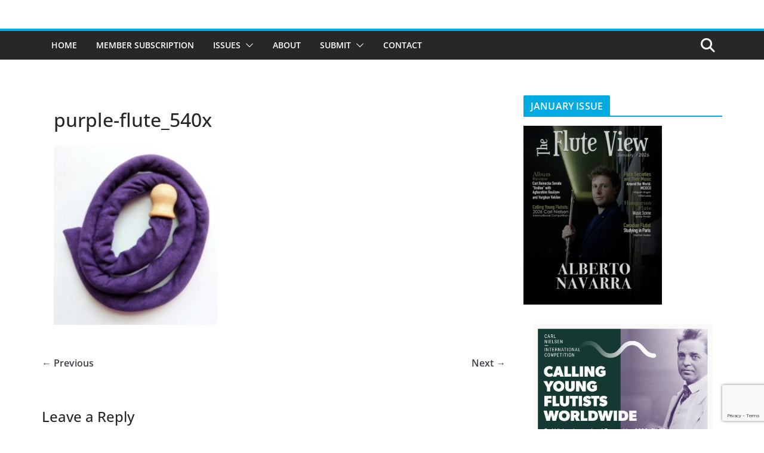

--- FILE ---
content_type: text/html; charset=utf-8
request_url: https://www.google.com/recaptcha/api2/anchor?ar=1&k=6Lcs3toUAAAAADez3VDfAO-V5AxYr7_dRAbXPLEs&co=aHR0cHM6Ly90aGVmbHV0ZXZpZXcuY29tOjQ0Mw..&hl=en&v=PoyoqOPhxBO7pBk68S4YbpHZ&size=invisible&anchor-ms=20000&execute-ms=30000&cb=9w7sn5y2rkg8
body_size: 48880
content:
<!DOCTYPE HTML><html dir="ltr" lang="en"><head><meta http-equiv="Content-Type" content="text/html; charset=UTF-8">
<meta http-equiv="X-UA-Compatible" content="IE=edge">
<title>reCAPTCHA</title>
<style type="text/css">
/* cyrillic-ext */
@font-face {
  font-family: 'Roboto';
  font-style: normal;
  font-weight: 400;
  font-stretch: 100%;
  src: url(//fonts.gstatic.com/s/roboto/v48/KFO7CnqEu92Fr1ME7kSn66aGLdTylUAMa3GUBHMdazTgWw.woff2) format('woff2');
  unicode-range: U+0460-052F, U+1C80-1C8A, U+20B4, U+2DE0-2DFF, U+A640-A69F, U+FE2E-FE2F;
}
/* cyrillic */
@font-face {
  font-family: 'Roboto';
  font-style: normal;
  font-weight: 400;
  font-stretch: 100%;
  src: url(//fonts.gstatic.com/s/roboto/v48/KFO7CnqEu92Fr1ME7kSn66aGLdTylUAMa3iUBHMdazTgWw.woff2) format('woff2');
  unicode-range: U+0301, U+0400-045F, U+0490-0491, U+04B0-04B1, U+2116;
}
/* greek-ext */
@font-face {
  font-family: 'Roboto';
  font-style: normal;
  font-weight: 400;
  font-stretch: 100%;
  src: url(//fonts.gstatic.com/s/roboto/v48/KFO7CnqEu92Fr1ME7kSn66aGLdTylUAMa3CUBHMdazTgWw.woff2) format('woff2');
  unicode-range: U+1F00-1FFF;
}
/* greek */
@font-face {
  font-family: 'Roboto';
  font-style: normal;
  font-weight: 400;
  font-stretch: 100%;
  src: url(//fonts.gstatic.com/s/roboto/v48/KFO7CnqEu92Fr1ME7kSn66aGLdTylUAMa3-UBHMdazTgWw.woff2) format('woff2');
  unicode-range: U+0370-0377, U+037A-037F, U+0384-038A, U+038C, U+038E-03A1, U+03A3-03FF;
}
/* math */
@font-face {
  font-family: 'Roboto';
  font-style: normal;
  font-weight: 400;
  font-stretch: 100%;
  src: url(//fonts.gstatic.com/s/roboto/v48/KFO7CnqEu92Fr1ME7kSn66aGLdTylUAMawCUBHMdazTgWw.woff2) format('woff2');
  unicode-range: U+0302-0303, U+0305, U+0307-0308, U+0310, U+0312, U+0315, U+031A, U+0326-0327, U+032C, U+032F-0330, U+0332-0333, U+0338, U+033A, U+0346, U+034D, U+0391-03A1, U+03A3-03A9, U+03B1-03C9, U+03D1, U+03D5-03D6, U+03F0-03F1, U+03F4-03F5, U+2016-2017, U+2034-2038, U+203C, U+2040, U+2043, U+2047, U+2050, U+2057, U+205F, U+2070-2071, U+2074-208E, U+2090-209C, U+20D0-20DC, U+20E1, U+20E5-20EF, U+2100-2112, U+2114-2115, U+2117-2121, U+2123-214F, U+2190, U+2192, U+2194-21AE, U+21B0-21E5, U+21F1-21F2, U+21F4-2211, U+2213-2214, U+2216-22FF, U+2308-230B, U+2310, U+2319, U+231C-2321, U+2336-237A, U+237C, U+2395, U+239B-23B7, U+23D0, U+23DC-23E1, U+2474-2475, U+25AF, U+25B3, U+25B7, U+25BD, U+25C1, U+25CA, U+25CC, U+25FB, U+266D-266F, U+27C0-27FF, U+2900-2AFF, U+2B0E-2B11, U+2B30-2B4C, U+2BFE, U+3030, U+FF5B, U+FF5D, U+1D400-1D7FF, U+1EE00-1EEFF;
}
/* symbols */
@font-face {
  font-family: 'Roboto';
  font-style: normal;
  font-weight: 400;
  font-stretch: 100%;
  src: url(//fonts.gstatic.com/s/roboto/v48/KFO7CnqEu92Fr1ME7kSn66aGLdTylUAMaxKUBHMdazTgWw.woff2) format('woff2');
  unicode-range: U+0001-000C, U+000E-001F, U+007F-009F, U+20DD-20E0, U+20E2-20E4, U+2150-218F, U+2190, U+2192, U+2194-2199, U+21AF, U+21E6-21F0, U+21F3, U+2218-2219, U+2299, U+22C4-22C6, U+2300-243F, U+2440-244A, U+2460-24FF, U+25A0-27BF, U+2800-28FF, U+2921-2922, U+2981, U+29BF, U+29EB, U+2B00-2BFF, U+4DC0-4DFF, U+FFF9-FFFB, U+10140-1018E, U+10190-1019C, U+101A0, U+101D0-101FD, U+102E0-102FB, U+10E60-10E7E, U+1D2C0-1D2D3, U+1D2E0-1D37F, U+1F000-1F0FF, U+1F100-1F1AD, U+1F1E6-1F1FF, U+1F30D-1F30F, U+1F315, U+1F31C, U+1F31E, U+1F320-1F32C, U+1F336, U+1F378, U+1F37D, U+1F382, U+1F393-1F39F, U+1F3A7-1F3A8, U+1F3AC-1F3AF, U+1F3C2, U+1F3C4-1F3C6, U+1F3CA-1F3CE, U+1F3D4-1F3E0, U+1F3ED, U+1F3F1-1F3F3, U+1F3F5-1F3F7, U+1F408, U+1F415, U+1F41F, U+1F426, U+1F43F, U+1F441-1F442, U+1F444, U+1F446-1F449, U+1F44C-1F44E, U+1F453, U+1F46A, U+1F47D, U+1F4A3, U+1F4B0, U+1F4B3, U+1F4B9, U+1F4BB, U+1F4BF, U+1F4C8-1F4CB, U+1F4D6, U+1F4DA, U+1F4DF, U+1F4E3-1F4E6, U+1F4EA-1F4ED, U+1F4F7, U+1F4F9-1F4FB, U+1F4FD-1F4FE, U+1F503, U+1F507-1F50B, U+1F50D, U+1F512-1F513, U+1F53E-1F54A, U+1F54F-1F5FA, U+1F610, U+1F650-1F67F, U+1F687, U+1F68D, U+1F691, U+1F694, U+1F698, U+1F6AD, U+1F6B2, U+1F6B9-1F6BA, U+1F6BC, U+1F6C6-1F6CF, U+1F6D3-1F6D7, U+1F6E0-1F6EA, U+1F6F0-1F6F3, U+1F6F7-1F6FC, U+1F700-1F7FF, U+1F800-1F80B, U+1F810-1F847, U+1F850-1F859, U+1F860-1F887, U+1F890-1F8AD, U+1F8B0-1F8BB, U+1F8C0-1F8C1, U+1F900-1F90B, U+1F93B, U+1F946, U+1F984, U+1F996, U+1F9E9, U+1FA00-1FA6F, U+1FA70-1FA7C, U+1FA80-1FA89, U+1FA8F-1FAC6, U+1FACE-1FADC, U+1FADF-1FAE9, U+1FAF0-1FAF8, U+1FB00-1FBFF;
}
/* vietnamese */
@font-face {
  font-family: 'Roboto';
  font-style: normal;
  font-weight: 400;
  font-stretch: 100%;
  src: url(//fonts.gstatic.com/s/roboto/v48/KFO7CnqEu92Fr1ME7kSn66aGLdTylUAMa3OUBHMdazTgWw.woff2) format('woff2');
  unicode-range: U+0102-0103, U+0110-0111, U+0128-0129, U+0168-0169, U+01A0-01A1, U+01AF-01B0, U+0300-0301, U+0303-0304, U+0308-0309, U+0323, U+0329, U+1EA0-1EF9, U+20AB;
}
/* latin-ext */
@font-face {
  font-family: 'Roboto';
  font-style: normal;
  font-weight: 400;
  font-stretch: 100%;
  src: url(//fonts.gstatic.com/s/roboto/v48/KFO7CnqEu92Fr1ME7kSn66aGLdTylUAMa3KUBHMdazTgWw.woff2) format('woff2');
  unicode-range: U+0100-02BA, U+02BD-02C5, U+02C7-02CC, U+02CE-02D7, U+02DD-02FF, U+0304, U+0308, U+0329, U+1D00-1DBF, U+1E00-1E9F, U+1EF2-1EFF, U+2020, U+20A0-20AB, U+20AD-20C0, U+2113, U+2C60-2C7F, U+A720-A7FF;
}
/* latin */
@font-face {
  font-family: 'Roboto';
  font-style: normal;
  font-weight: 400;
  font-stretch: 100%;
  src: url(//fonts.gstatic.com/s/roboto/v48/KFO7CnqEu92Fr1ME7kSn66aGLdTylUAMa3yUBHMdazQ.woff2) format('woff2');
  unicode-range: U+0000-00FF, U+0131, U+0152-0153, U+02BB-02BC, U+02C6, U+02DA, U+02DC, U+0304, U+0308, U+0329, U+2000-206F, U+20AC, U+2122, U+2191, U+2193, U+2212, U+2215, U+FEFF, U+FFFD;
}
/* cyrillic-ext */
@font-face {
  font-family: 'Roboto';
  font-style: normal;
  font-weight: 500;
  font-stretch: 100%;
  src: url(//fonts.gstatic.com/s/roboto/v48/KFO7CnqEu92Fr1ME7kSn66aGLdTylUAMa3GUBHMdazTgWw.woff2) format('woff2');
  unicode-range: U+0460-052F, U+1C80-1C8A, U+20B4, U+2DE0-2DFF, U+A640-A69F, U+FE2E-FE2F;
}
/* cyrillic */
@font-face {
  font-family: 'Roboto';
  font-style: normal;
  font-weight: 500;
  font-stretch: 100%;
  src: url(//fonts.gstatic.com/s/roboto/v48/KFO7CnqEu92Fr1ME7kSn66aGLdTylUAMa3iUBHMdazTgWw.woff2) format('woff2');
  unicode-range: U+0301, U+0400-045F, U+0490-0491, U+04B0-04B1, U+2116;
}
/* greek-ext */
@font-face {
  font-family: 'Roboto';
  font-style: normal;
  font-weight: 500;
  font-stretch: 100%;
  src: url(//fonts.gstatic.com/s/roboto/v48/KFO7CnqEu92Fr1ME7kSn66aGLdTylUAMa3CUBHMdazTgWw.woff2) format('woff2');
  unicode-range: U+1F00-1FFF;
}
/* greek */
@font-face {
  font-family: 'Roboto';
  font-style: normal;
  font-weight: 500;
  font-stretch: 100%;
  src: url(//fonts.gstatic.com/s/roboto/v48/KFO7CnqEu92Fr1ME7kSn66aGLdTylUAMa3-UBHMdazTgWw.woff2) format('woff2');
  unicode-range: U+0370-0377, U+037A-037F, U+0384-038A, U+038C, U+038E-03A1, U+03A3-03FF;
}
/* math */
@font-face {
  font-family: 'Roboto';
  font-style: normal;
  font-weight: 500;
  font-stretch: 100%;
  src: url(//fonts.gstatic.com/s/roboto/v48/KFO7CnqEu92Fr1ME7kSn66aGLdTylUAMawCUBHMdazTgWw.woff2) format('woff2');
  unicode-range: U+0302-0303, U+0305, U+0307-0308, U+0310, U+0312, U+0315, U+031A, U+0326-0327, U+032C, U+032F-0330, U+0332-0333, U+0338, U+033A, U+0346, U+034D, U+0391-03A1, U+03A3-03A9, U+03B1-03C9, U+03D1, U+03D5-03D6, U+03F0-03F1, U+03F4-03F5, U+2016-2017, U+2034-2038, U+203C, U+2040, U+2043, U+2047, U+2050, U+2057, U+205F, U+2070-2071, U+2074-208E, U+2090-209C, U+20D0-20DC, U+20E1, U+20E5-20EF, U+2100-2112, U+2114-2115, U+2117-2121, U+2123-214F, U+2190, U+2192, U+2194-21AE, U+21B0-21E5, U+21F1-21F2, U+21F4-2211, U+2213-2214, U+2216-22FF, U+2308-230B, U+2310, U+2319, U+231C-2321, U+2336-237A, U+237C, U+2395, U+239B-23B7, U+23D0, U+23DC-23E1, U+2474-2475, U+25AF, U+25B3, U+25B7, U+25BD, U+25C1, U+25CA, U+25CC, U+25FB, U+266D-266F, U+27C0-27FF, U+2900-2AFF, U+2B0E-2B11, U+2B30-2B4C, U+2BFE, U+3030, U+FF5B, U+FF5D, U+1D400-1D7FF, U+1EE00-1EEFF;
}
/* symbols */
@font-face {
  font-family: 'Roboto';
  font-style: normal;
  font-weight: 500;
  font-stretch: 100%;
  src: url(//fonts.gstatic.com/s/roboto/v48/KFO7CnqEu92Fr1ME7kSn66aGLdTylUAMaxKUBHMdazTgWw.woff2) format('woff2');
  unicode-range: U+0001-000C, U+000E-001F, U+007F-009F, U+20DD-20E0, U+20E2-20E4, U+2150-218F, U+2190, U+2192, U+2194-2199, U+21AF, U+21E6-21F0, U+21F3, U+2218-2219, U+2299, U+22C4-22C6, U+2300-243F, U+2440-244A, U+2460-24FF, U+25A0-27BF, U+2800-28FF, U+2921-2922, U+2981, U+29BF, U+29EB, U+2B00-2BFF, U+4DC0-4DFF, U+FFF9-FFFB, U+10140-1018E, U+10190-1019C, U+101A0, U+101D0-101FD, U+102E0-102FB, U+10E60-10E7E, U+1D2C0-1D2D3, U+1D2E0-1D37F, U+1F000-1F0FF, U+1F100-1F1AD, U+1F1E6-1F1FF, U+1F30D-1F30F, U+1F315, U+1F31C, U+1F31E, U+1F320-1F32C, U+1F336, U+1F378, U+1F37D, U+1F382, U+1F393-1F39F, U+1F3A7-1F3A8, U+1F3AC-1F3AF, U+1F3C2, U+1F3C4-1F3C6, U+1F3CA-1F3CE, U+1F3D4-1F3E0, U+1F3ED, U+1F3F1-1F3F3, U+1F3F5-1F3F7, U+1F408, U+1F415, U+1F41F, U+1F426, U+1F43F, U+1F441-1F442, U+1F444, U+1F446-1F449, U+1F44C-1F44E, U+1F453, U+1F46A, U+1F47D, U+1F4A3, U+1F4B0, U+1F4B3, U+1F4B9, U+1F4BB, U+1F4BF, U+1F4C8-1F4CB, U+1F4D6, U+1F4DA, U+1F4DF, U+1F4E3-1F4E6, U+1F4EA-1F4ED, U+1F4F7, U+1F4F9-1F4FB, U+1F4FD-1F4FE, U+1F503, U+1F507-1F50B, U+1F50D, U+1F512-1F513, U+1F53E-1F54A, U+1F54F-1F5FA, U+1F610, U+1F650-1F67F, U+1F687, U+1F68D, U+1F691, U+1F694, U+1F698, U+1F6AD, U+1F6B2, U+1F6B9-1F6BA, U+1F6BC, U+1F6C6-1F6CF, U+1F6D3-1F6D7, U+1F6E0-1F6EA, U+1F6F0-1F6F3, U+1F6F7-1F6FC, U+1F700-1F7FF, U+1F800-1F80B, U+1F810-1F847, U+1F850-1F859, U+1F860-1F887, U+1F890-1F8AD, U+1F8B0-1F8BB, U+1F8C0-1F8C1, U+1F900-1F90B, U+1F93B, U+1F946, U+1F984, U+1F996, U+1F9E9, U+1FA00-1FA6F, U+1FA70-1FA7C, U+1FA80-1FA89, U+1FA8F-1FAC6, U+1FACE-1FADC, U+1FADF-1FAE9, U+1FAF0-1FAF8, U+1FB00-1FBFF;
}
/* vietnamese */
@font-face {
  font-family: 'Roboto';
  font-style: normal;
  font-weight: 500;
  font-stretch: 100%;
  src: url(//fonts.gstatic.com/s/roboto/v48/KFO7CnqEu92Fr1ME7kSn66aGLdTylUAMa3OUBHMdazTgWw.woff2) format('woff2');
  unicode-range: U+0102-0103, U+0110-0111, U+0128-0129, U+0168-0169, U+01A0-01A1, U+01AF-01B0, U+0300-0301, U+0303-0304, U+0308-0309, U+0323, U+0329, U+1EA0-1EF9, U+20AB;
}
/* latin-ext */
@font-face {
  font-family: 'Roboto';
  font-style: normal;
  font-weight: 500;
  font-stretch: 100%;
  src: url(//fonts.gstatic.com/s/roboto/v48/KFO7CnqEu92Fr1ME7kSn66aGLdTylUAMa3KUBHMdazTgWw.woff2) format('woff2');
  unicode-range: U+0100-02BA, U+02BD-02C5, U+02C7-02CC, U+02CE-02D7, U+02DD-02FF, U+0304, U+0308, U+0329, U+1D00-1DBF, U+1E00-1E9F, U+1EF2-1EFF, U+2020, U+20A0-20AB, U+20AD-20C0, U+2113, U+2C60-2C7F, U+A720-A7FF;
}
/* latin */
@font-face {
  font-family: 'Roboto';
  font-style: normal;
  font-weight: 500;
  font-stretch: 100%;
  src: url(//fonts.gstatic.com/s/roboto/v48/KFO7CnqEu92Fr1ME7kSn66aGLdTylUAMa3yUBHMdazQ.woff2) format('woff2');
  unicode-range: U+0000-00FF, U+0131, U+0152-0153, U+02BB-02BC, U+02C6, U+02DA, U+02DC, U+0304, U+0308, U+0329, U+2000-206F, U+20AC, U+2122, U+2191, U+2193, U+2212, U+2215, U+FEFF, U+FFFD;
}
/* cyrillic-ext */
@font-face {
  font-family: 'Roboto';
  font-style: normal;
  font-weight: 900;
  font-stretch: 100%;
  src: url(//fonts.gstatic.com/s/roboto/v48/KFO7CnqEu92Fr1ME7kSn66aGLdTylUAMa3GUBHMdazTgWw.woff2) format('woff2');
  unicode-range: U+0460-052F, U+1C80-1C8A, U+20B4, U+2DE0-2DFF, U+A640-A69F, U+FE2E-FE2F;
}
/* cyrillic */
@font-face {
  font-family: 'Roboto';
  font-style: normal;
  font-weight: 900;
  font-stretch: 100%;
  src: url(//fonts.gstatic.com/s/roboto/v48/KFO7CnqEu92Fr1ME7kSn66aGLdTylUAMa3iUBHMdazTgWw.woff2) format('woff2');
  unicode-range: U+0301, U+0400-045F, U+0490-0491, U+04B0-04B1, U+2116;
}
/* greek-ext */
@font-face {
  font-family: 'Roboto';
  font-style: normal;
  font-weight: 900;
  font-stretch: 100%;
  src: url(//fonts.gstatic.com/s/roboto/v48/KFO7CnqEu92Fr1ME7kSn66aGLdTylUAMa3CUBHMdazTgWw.woff2) format('woff2');
  unicode-range: U+1F00-1FFF;
}
/* greek */
@font-face {
  font-family: 'Roboto';
  font-style: normal;
  font-weight: 900;
  font-stretch: 100%;
  src: url(//fonts.gstatic.com/s/roboto/v48/KFO7CnqEu92Fr1ME7kSn66aGLdTylUAMa3-UBHMdazTgWw.woff2) format('woff2');
  unicode-range: U+0370-0377, U+037A-037F, U+0384-038A, U+038C, U+038E-03A1, U+03A3-03FF;
}
/* math */
@font-face {
  font-family: 'Roboto';
  font-style: normal;
  font-weight: 900;
  font-stretch: 100%;
  src: url(//fonts.gstatic.com/s/roboto/v48/KFO7CnqEu92Fr1ME7kSn66aGLdTylUAMawCUBHMdazTgWw.woff2) format('woff2');
  unicode-range: U+0302-0303, U+0305, U+0307-0308, U+0310, U+0312, U+0315, U+031A, U+0326-0327, U+032C, U+032F-0330, U+0332-0333, U+0338, U+033A, U+0346, U+034D, U+0391-03A1, U+03A3-03A9, U+03B1-03C9, U+03D1, U+03D5-03D6, U+03F0-03F1, U+03F4-03F5, U+2016-2017, U+2034-2038, U+203C, U+2040, U+2043, U+2047, U+2050, U+2057, U+205F, U+2070-2071, U+2074-208E, U+2090-209C, U+20D0-20DC, U+20E1, U+20E5-20EF, U+2100-2112, U+2114-2115, U+2117-2121, U+2123-214F, U+2190, U+2192, U+2194-21AE, U+21B0-21E5, U+21F1-21F2, U+21F4-2211, U+2213-2214, U+2216-22FF, U+2308-230B, U+2310, U+2319, U+231C-2321, U+2336-237A, U+237C, U+2395, U+239B-23B7, U+23D0, U+23DC-23E1, U+2474-2475, U+25AF, U+25B3, U+25B7, U+25BD, U+25C1, U+25CA, U+25CC, U+25FB, U+266D-266F, U+27C0-27FF, U+2900-2AFF, U+2B0E-2B11, U+2B30-2B4C, U+2BFE, U+3030, U+FF5B, U+FF5D, U+1D400-1D7FF, U+1EE00-1EEFF;
}
/* symbols */
@font-face {
  font-family: 'Roboto';
  font-style: normal;
  font-weight: 900;
  font-stretch: 100%;
  src: url(//fonts.gstatic.com/s/roboto/v48/KFO7CnqEu92Fr1ME7kSn66aGLdTylUAMaxKUBHMdazTgWw.woff2) format('woff2');
  unicode-range: U+0001-000C, U+000E-001F, U+007F-009F, U+20DD-20E0, U+20E2-20E4, U+2150-218F, U+2190, U+2192, U+2194-2199, U+21AF, U+21E6-21F0, U+21F3, U+2218-2219, U+2299, U+22C4-22C6, U+2300-243F, U+2440-244A, U+2460-24FF, U+25A0-27BF, U+2800-28FF, U+2921-2922, U+2981, U+29BF, U+29EB, U+2B00-2BFF, U+4DC0-4DFF, U+FFF9-FFFB, U+10140-1018E, U+10190-1019C, U+101A0, U+101D0-101FD, U+102E0-102FB, U+10E60-10E7E, U+1D2C0-1D2D3, U+1D2E0-1D37F, U+1F000-1F0FF, U+1F100-1F1AD, U+1F1E6-1F1FF, U+1F30D-1F30F, U+1F315, U+1F31C, U+1F31E, U+1F320-1F32C, U+1F336, U+1F378, U+1F37D, U+1F382, U+1F393-1F39F, U+1F3A7-1F3A8, U+1F3AC-1F3AF, U+1F3C2, U+1F3C4-1F3C6, U+1F3CA-1F3CE, U+1F3D4-1F3E0, U+1F3ED, U+1F3F1-1F3F3, U+1F3F5-1F3F7, U+1F408, U+1F415, U+1F41F, U+1F426, U+1F43F, U+1F441-1F442, U+1F444, U+1F446-1F449, U+1F44C-1F44E, U+1F453, U+1F46A, U+1F47D, U+1F4A3, U+1F4B0, U+1F4B3, U+1F4B9, U+1F4BB, U+1F4BF, U+1F4C8-1F4CB, U+1F4D6, U+1F4DA, U+1F4DF, U+1F4E3-1F4E6, U+1F4EA-1F4ED, U+1F4F7, U+1F4F9-1F4FB, U+1F4FD-1F4FE, U+1F503, U+1F507-1F50B, U+1F50D, U+1F512-1F513, U+1F53E-1F54A, U+1F54F-1F5FA, U+1F610, U+1F650-1F67F, U+1F687, U+1F68D, U+1F691, U+1F694, U+1F698, U+1F6AD, U+1F6B2, U+1F6B9-1F6BA, U+1F6BC, U+1F6C6-1F6CF, U+1F6D3-1F6D7, U+1F6E0-1F6EA, U+1F6F0-1F6F3, U+1F6F7-1F6FC, U+1F700-1F7FF, U+1F800-1F80B, U+1F810-1F847, U+1F850-1F859, U+1F860-1F887, U+1F890-1F8AD, U+1F8B0-1F8BB, U+1F8C0-1F8C1, U+1F900-1F90B, U+1F93B, U+1F946, U+1F984, U+1F996, U+1F9E9, U+1FA00-1FA6F, U+1FA70-1FA7C, U+1FA80-1FA89, U+1FA8F-1FAC6, U+1FACE-1FADC, U+1FADF-1FAE9, U+1FAF0-1FAF8, U+1FB00-1FBFF;
}
/* vietnamese */
@font-face {
  font-family: 'Roboto';
  font-style: normal;
  font-weight: 900;
  font-stretch: 100%;
  src: url(//fonts.gstatic.com/s/roboto/v48/KFO7CnqEu92Fr1ME7kSn66aGLdTylUAMa3OUBHMdazTgWw.woff2) format('woff2');
  unicode-range: U+0102-0103, U+0110-0111, U+0128-0129, U+0168-0169, U+01A0-01A1, U+01AF-01B0, U+0300-0301, U+0303-0304, U+0308-0309, U+0323, U+0329, U+1EA0-1EF9, U+20AB;
}
/* latin-ext */
@font-face {
  font-family: 'Roboto';
  font-style: normal;
  font-weight: 900;
  font-stretch: 100%;
  src: url(//fonts.gstatic.com/s/roboto/v48/KFO7CnqEu92Fr1ME7kSn66aGLdTylUAMa3KUBHMdazTgWw.woff2) format('woff2');
  unicode-range: U+0100-02BA, U+02BD-02C5, U+02C7-02CC, U+02CE-02D7, U+02DD-02FF, U+0304, U+0308, U+0329, U+1D00-1DBF, U+1E00-1E9F, U+1EF2-1EFF, U+2020, U+20A0-20AB, U+20AD-20C0, U+2113, U+2C60-2C7F, U+A720-A7FF;
}
/* latin */
@font-face {
  font-family: 'Roboto';
  font-style: normal;
  font-weight: 900;
  font-stretch: 100%;
  src: url(//fonts.gstatic.com/s/roboto/v48/KFO7CnqEu92Fr1ME7kSn66aGLdTylUAMa3yUBHMdazQ.woff2) format('woff2');
  unicode-range: U+0000-00FF, U+0131, U+0152-0153, U+02BB-02BC, U+02C6, U+02DA, U+02DC, U+0304, U+0308, U+0329, U+2000-206F, U+20AC, U+2122, U+2191, U+2193, U+2212, U+2215, U+FEFF, U+FFFD;
}

</style>
<link rel="stylesheet" type="text/css" href="https://www.gstatic.com/recaptcha/releases/PoyoqOPhxBO7pBk68S4YbpHZ/styles__ltr.css">
<script nonce="KSESfz2mpUGEFYrxOylTug" type="text/javascript">window['__recaptcha_api'] = 'https://www.google.com/recaptcha/api2/';</script>
<script type="text/javascript" src="https://www.gstatic.com/recaptcha/releases/PoyoqOPhxBO7pBk68S4YbpHZ/recaptcha__en.js" nonce="KSESfz2mpUGEFYrxOylTug">
      
    </script></head>
<body><div id="rc-anchor-alert" class="rc-anchor-alert"></div>
<input type="hidden" id="recaptcha-token" value="[base64]">
<script type="text/javascript" nonce="KSESfz2mpUGEFYrxOylTug">
      recaptcha.anchor.Main.init("[\x22ainput\x22,[\x22bgdata\x22,\x22\x22,\[base64]/[base64]/[base64]/[base64]/[base64]/[base64]/[base64]/[base64]/[base64]/[base64]\\u003d\x22,\[base64]\\u003d\x22,\[base64]/DmT7CrxtVP8OdB8K+WlvDoAfDgBgsG8K+wrXCksKbw5YLZMODL8ORwrXCi8KkNkXDvsOHwqQ7wqNGw4DCvMOYfVLCh8KYGcOow4LCoMKDwroEwoEWGSXDvsKwZVjCoD3CsUYKRlh8RcOew7XCpHZjKFvDrcK2EcOaDcOPCDYUW1o9Ph/CkGTDrMKOw4zCjcKrwp97w7XDlRvCuQ/ChA/Cs8OCw6XCqMOiwrE6wr0+Kxt7cFpZw5rDmU/DhwbCkyrCj8KdIi5vTEpnwqArwrVaYsK4w4ZwQ0DCkcKxw7fCrMKCYcOUacKaw6HCncKAwoXDgxTCqcOPw57Dp8KaG2YNwpDCtsO9wprDjDRow5LDt8KFw5DCtgkQw60jIsK3XwbCosKnw5EvRcO7LVfDom90BmhpaMK0w4pcIzHDiXbCkwZ+IF1CWyrDiMOMwrjCoX/Csh0yZSZVwrwsHnItwqPCusKPwrlIw4pvw6rDmsK3woE4w4sWwrDDkxvCjS7CnsKIworDjiHCnmnDpMOFwpMewqtZwpFRHMOUwp3DlS8UVcKSw7QAfcObAsO1YsKrYhF/AsKTFMONY0M6RkZJw5xkw4nDpmg3UsKlG0wtwrxuNmnCnwfDpsOLwrYywrDCksK8wp/[base64]/[base64]/Dgw7Ds1sXwpZ9R8KDUWRSwqTDocKPSns6SBHDqMKTTCLCiivCpcKMS8OHV0c+wpgQesKBwrHCui1cfMOLOcKDbXnCv8Okw4kqw6PDsCTCucOAw7REbCYmwpDDsMK0woMywohPNcKKeBF8w53Dh8KuGxjDu3bCuAIFaMONw4V/[base64]/a8O3w7zDtsKGwrFIUGJtOMK1GsKzwqclCsOjEsOjEsO+w6fDpHzCrVbDn8K+wp/CtMK5wo9FTMO4wqrDk3E/LhzCrR0Qw4YcwrAgwqvCrF7CncOIw6vDhH9tw7zCucOLKwnChcOtw7l+wozChh5aw6xzwrMvw7pLw5HDqMOLfMODwooPwrNVMcK1B8O1diXCq2nDqMOIXsKeb8Kvwptbw5t/NcOOw50fwrh5w74MU8Kww5/CtsOYWX0+w5M7worDu8O0FsO+w5TClcKEwrlHwrrDicK7w6rDgsOxFxEjwpF2w6ouAgtOw4hDOMOPHsOJwoZwwrlswrLClsKgwq8hDMKywoXCqMK9E2/Dn8KTch1gw559IGHDl8OeFMO5w6jDkcK0w6TDpAQUw4PCmcKZwoVIw5bDugLDmMOAwqrCpsOAwqI+G2bCuH5yKcOoQsKqK8KXMsKoHcOXw7AYUxDDgsOwWsOgcBNqNcKpw64+w5nCgcKdw6Rjw7nDk8ONw4nDunVxQyZCahhrDW3Dn8OPw5XDrsO6NQQHKz/CjMOFIkBYwr0Kbm4bwqcjb2xmJsOZwrzCpBc9K8OwSsOHWsKlw74Gw4XDmzlCw6nDucO+b8KoGsOlLcO8wqI9RCLDgmTCgcK3B8OsOwDDgnYrM3xgwpQ0wrXDhcK4w7leYsORwrNew6TCmw8WwoLDujbDmsOVMit+wo1EJWtPw4vCrWvCicKBIsK0WSw1WMOswr3Cng/CrsKIQMKvwrLCvnrDmHoaKcKEPGbCr8KEwqdLwr3Dh0rDhkslwqd5bzHDq8KdG8Okw5rDhC0KTStiGcKleMK6NwLCssOHQ8KQw4pPQMKAwp5Xb8K+woAJBX/DnsOlwpHCh8K7w748eR9KwpvDqH4oE17Cvi0CwrsowqfDhFYhwrAKWxpyw4EWwqzDtMK/[base64]/[base64]/wqHCoA7DnMOlw5rCvMKXwr3DoMKRwotBNsKnAkY8wrw5UCd2w65+w63CoMO6wrx9KcKHc8OTIcOGElDCu2TDkQV+w63CtsOxQAcVdF/DqScVCkfDgMKmQnbDvjzDu1rCuWsLw59tcD3Ct8OBXMKlw7LCi8Kow7zCgUV8d8KWVGLDt8Okw4XDjCnChD7DlcO0IcOsFsKFw5hLw7zCvQtgRVNbw6w/wrFYLnIiblhkw6kTw6BSw7DDmFYRHW/[base64]/w7Aiw7JUMsKDw7oYw7rDiSExP3nCkcKgacOTD8Orw4ARF8OfQQnDukALwrfCkj7DvEdgwqJvw6QPBBY3C1/Duh/DrMOtNMOYcDLDo8Kgw6tjXzhXwqPCi8KjVWbDqj1ww7jDucKFwpbCkMKTfcKKVWlSaypDwr4swrh+w45/wpTCjW7DvUvDmkxpw43Dr2IgwoBYTElBw5HCrDbDusKxUjVPA3DDkCnClcKCLhDCscOgw5RECzocwpQ9dcKtDsKNwoVWw44HS8O1K8KmwpdFwq/Cj0/Ch8OkwqoITMO1w5JuZEnCjUxBNMOZUsOHLsO8dMKtZUnDqT3DnXrDpGLDsBrDqMOow5Bvwr9WwoTCqcK4w7jCrFdew480OMKGw5/CicKJwrLDnBQkaMKBaMOqw6EpKxrDgMOdwpECFcKKcMKzNFbDr8Kiw6xlJXdIQDXCpgjDjsKREgHDkXNww6rCqjbDghHDisKHLU/Dp0XCiMOESUBCwqIhwoATTcOjWXNFw4zCkn/CusKkOUrCn1TCmmhZwrPDvGvCgsOiw5TCnWhpcsKXb8KNw6BvT8KSw70lUsKVwqHChw1lTgY+BkTDhBJ/[base64]/ClQvCi1fChh7ChVPDukJmw7oPEcOSVmcawp/DvhtmC0fCjnQzwrfDnE7DrMK0w6zCh14Nw4bCjwsFwqbDu8OuwoPCtcK3NHHCvsKqHRQ+wqoAwoRswqLDrmLCvCPDhCJvRcKuwosWScORwrhySXPDrsO3HyVTAcKAw7fDhA3CsycJEUB1w47ChsOJYMOaw4lmwqZwwqMuw5pMcMKew67DlcKzDh/DtMOHwq3CisO/dnPCk8KKwofCnHLDkEPDgcOzXgYDbcKMwptOw4vCsUTDscOOUMK1Cj7CpVLDvsKnYMOyAHdSw787K8OjwqgtM8OBBzodwqXCksOqwrRGwrExa2TDqA0jwqLDpcKcwq/DtsOdwrxdHGHCjcKDKHYvwrjDpsKjKhY7BMOAwrTCoBrDisOEQXIZwrbCvcKEJMOkVEjCgMO2w4nDpcKUw43Di24gw7lVeD5Tw4IaSk0MWV/DkMOyA03CkknCm2XDpcOpIhTCt8KOLDjCsVHCnUNzf8OLwoXCrzPDoG4MQkjDrj7CqMKawpdoWUMUbMKSe8ONwrPDpcOQKwLCmQLDs8K2asOYw4/Dg8OEZVDDpyPCnSN5w7/CjsOuQ8KtIAo2IFDDpMKqZ8OvJ8KUUG/ClcKudcOuZyrCqifDrcOGQ8OiwpJ1w5DCsMOLw5nCsU9QDyrCrnkTw67Cr8KwXsOkwq/CsgzDpsKLwqzDs8O6P3rCicKVOWUywooSGkbDpsOSwr3DqsOSLnB/w6EGw5jDg1lgw7I+bGTCsix+w6TDo1LDkhfDhMKoXQzDtMOfwqfDtcKyw68tcQsJw682HMOLbMOWLRDCp8KgwrHCi8K5JcOGwrd6IcOqwoXDuMKvw5pTUMKMAcKYVh3CvsOKwrwQwrRWwpnDjXHCp8ODw6HCiwvDvcKxwqvCpsKFeMOdb0tqw5/CqxM6XsKIwozDr8Ktw6vCtMKgS8KZwoLChcO4E8K4wr7DjcKDw6DDnXwsWHkrw7PDoS3CsGRzw5tBNWtSw60UNcOGw7Z1w5LDg8KyPsO+EyJGfyLCqsOQNxpIWsK3w7tqJsOSwp/[base64]/[base64]/DmcKSw5YgFMKJw4TDh8KyE8Ovw7XDl2bCjBQGYMKKwr4hw5pEN8KuwpczOMKaw6fCunhuB2fDqghIUllcwrnChH/CpsKjw7DDtFhdecKvaRrDinTCjRTDky3DoBXDr8KAwqbDnEhbw5QSZMOswpjCo0jCqcOoaMOOw4DDjyoabEPCkMO5wr3ChBYTa3DCqsKtPcKlwq4pwr7DvMOwRUXCuj3DmzvCjsOvwozDhV40Y8OaIcKzI8KHwpYPwprCtBHDpcOjw5IkA8KfaMKAbMKIV8K9w6V/w750wr1uaMOhwqLDkMKMw5ZKwqLDtMO1w7xxwr4cwrwUw4vDp1lUw640w73DosK3wrbCpXTCiV7CoErDsxPDt8OGwqnDq8KMwrJuPDI2LXdtalbCtRvDhcOWw6fDrsKKUsKsw7Z1OAHCl1cGFCPDmX51TsOkGcKhO3bCsFjDqDbCoV/DrSLCjcOZJFN3w4/DjsOwBGHCqsKteMOdwohnwpfDlMOWw4zCoMORw4LDtsOVF8KXTnjDvsKDVVY4w4/Dug3ChcKNCcKIwqp0wqjCjcOyw7sEwo3CrW0aIMOZwoEzAQNiYH1JF1UiWcKPw5pDVC/Dm23Cizs/Hz3CusO/w75rVjJCwqwGWGlrK1t5wrwlw48QwoZZwqDCqw/Cl1fCjz3DuCTDqnI/Ty80JF3CoDMhOcOUwpbCs3vCjsKla8OGGMOew5rDmMKFNsKTw5A4wp3DvgzCnMKWYWITCyZkwpQfKDg9w5gswpBhDcKlEsKbwq48M3HCiRXDlkTCuMOLw5NHew0YwqHDqsKbP8OnJMKXwq3Ch8KbUkx3KTHDoHXCicKmS8O9TcKtMmbCh8KJbMONcsKpCMO/w6PDoy/DqWhWNsOvwqnCkwLDiSEWwrHCvMOmw6vCvcKMKVnCn8KbwqA8woDCgcOfw4fDrVrDkcKewqnDrDfCg8KOw5TDuFnDr8KxVDPCpMOKwo7DryXDrQXDrwAbw4Z/VMOyWMOpw63CqCjCi8O3w5t9b8KUwrbCv8K6XUYewrTDvF/CncKEwoB9wpU3PsKzLMKPHMO7PyFfwqhTDsOJwrPCjzPChzpqw4DCtcKlacOaw5kGfcK5Qzoqwpl9wp07YcKiRcKVfsOgezNgwonCksOGEGgQTn1UT2B5ZmzDmyAbU8OWD8Oswq/DscOHexpxBMODKCw8V8K0w6TDqQdBwo5IWB/CslBSS37DmMKIw5TDo8K/XjfCgmh5IhjCnljDhsKmPVzCqxg/wq/CqcOiw4rDmBXDnGUIw5/CiMOXwq9mw7/[base64]/Crk/[base64]/DnsOLw7XDkcKVHsO7QsKQwrXCuR/DrCVcPh3DgcK+FcKIwpPCu0DDr8Kew7Vaw4bCu0/ChGHDq8OobMKfw6xrScOqw7LCkcO1w5Rdw7XDhWDDrV13YDloSSMcfsKUfGHDkDjCrMOiw7vDpMOTw6RwwrPCihw3wpMYwqLCn8KVQApkAsK7ccKDSsO1wrnCisOzw4vCoW7ClSh6B8O5OMK5VsKVLsOxw4DCh3AcwqvClTppwpcTw4gKw4DDrMKNwr/DgnTCv0jDhMONMDDDjn7CosOmBUVSw4ZMw6TDu8O1w6RWDzjCtMONE01jMU48L8KtwohWwr0/Ehtyw5J2wqvChsOww53DjMO8wrFbZcKcw6hmw5DDocOSw4piScOTaArDlMKMwq94KcK5w4zCqMOff8K7w6ptw7tPw6p8w4bCn8KBw797w7zCi3nCj0Ulw6jCu3XCtxNSXEPCkETDocO6w77CjHPCjcKNw47Dv1/DhMOCeMOMw5LCisOcZxNTwqvDuMOQfHfDjGIpw47DuBc1wrUhJTPDljh+w7s+KwXDtj3DonDChXNGEH9LM8OJw5NWAsKoHw7Dl8OSw4PDv8OYHcOrQcOcw6TDoSjCn8KfNjE8w7LDkS/Dm8KWMsODGsOXw6fDm8KEG8Kkw57CnsOgTcOww6fCsMKgw5TCvsO0VhVfw4vDpjTDkMKSw7lwV8KHw7ZQQ8OQAMO8ETTCqMOKIsOybMOTwoAKX8KqwqLDmnZWwrELSBcGCsOufR3Cjn42MsOtRcOkw6jDrm3CumjDuHs4w7HCrnsUwo/CtzxWEAbDtsOywrY8wpxvOmTCvEJxw4jCuEZmS2nDicO+wqHDqxdUOsOZwp8EwoLCgMOEwp/DqsOLJMKpwr5HJ8O1S8OaT8ODJ2wZwq7CmMK+CcKxYUdONcOpPjfDp8K8w6MLXGTDi2nCjmvCo8OHw6zCqgHDuATDtMOQwpwvw7VSwpViw6/CisKzwqfDpgwEw64AaH/DmMO2wptReiMlan86QmHDksOXdhQRWDRKRcKCEsOKD8OoRE7Cs8K5Pg3DtsKUYcK7w7nDukh3VGAUwpwZGsOKwozCtxtcIMKcchbDrsOCwolxw5MVd8O7MQLCpBPCqgEEw5sJw6zDocKcw7fCk1klAEEtWMO2GMOxAMKxw6XDgXpzwq/CnsO3VjQ4JcO1Q8OGwoPDnsO2LkfCtcKYw4IcwoQvXXnDucKPZiHCv0BVwoTCqsKdccK7wrrCjEQCw77DiMKeCMOpBMODwpAFAUvCvhUeR0gbwp7CngwzIcKGw5DCogfDjcO/wooUC0fClELCmsO3wr5bIHlswqIQTmrCpj7CrcK8eX8twq/DoRAlaF8Dbns9XiHDsDxmw4cHw7dDJMKpw5ZxLMKUd8KLwrFPw50BRg1Gw4LDvk1hw4x/AMOCw5UMwrvDtnjChhkFUcOLw5p/wpxOUcK4wrvCiQXDjgrDlcKDw4XDqGRhbylewofDrh5xw5vCvBTCiHPCt0o/woR0Y8KCw7IKwrF4w4AdMsKmw7HCmsK8woJuZUXCmMOQFzVGL8KrS8KmBCLDq8OwdsKnUx1HfMKVXHrCtcOww6fDt8OuARPDj8OIw6TDnsKRGzknwo/[base64]/DmWrDjMKeA14JSEgowqtVwpYIwrJ9cwpdw7rCtcK4w73DgDgkwrs4wrHDncOyw60zw4LDlcONT0IBwoBfXDdDworCjXR+LMOBwqbCrk5lb1DDq2wyw4PDmR1LwqnCr8O6ZnF/RTrCkR/DlzBKbyFmwoNOwrYgTcONw5LCtsOwGw4Qw5hPVE/DisOPwp84w7xhwrrCtirDsMKZHgXCmiJxUMOCegPDhAlDW8Kvw6NEAHxAfsOJw70IDsKuPcO/PGRFSHLDvMOkJ8OtalDDqcO6BC/CtSDCsDUYw4jDpmIrZsO/wpvDhVxaBT8Ywq3DrsOoRww8HcO2P8K1woTCj27DpcODG8Oqw4lFw6PCqsKZwqPDnXXDmHjDk8O6w4LCr2bClHHCjsKIw586wqJJw7dLcz0uw6nCm8KZwokpwpbDucKoR8O3wrlXG8O8w5RQOWLCmX18wrNqw4wkw444wrrDucOxZHnDtn/[base64]/Dj8KqwqpKNMOKw4bDk8KVf1vCrCDDtsOkDsKawo0LwpTCp8OTwprDlsKqVsKCw6/Cv35EW8OdwqnDgMOeOg3CjxUvTMOsH0BSw5TDtMOyVXzDnlQoDMObwqdgOSBAewLDisOkw59HTMOJM3nCrwbDnMKWw59pw5Y2wpbDg3zDtEIVwqrCqcKVwoplE8KQccOVBgDChMKwEnE3wpZmI3g9YQrCr8O/wrcBQEpHHcKIwqvClU/DtsK4w6ZZw7V7wrfDhMKgK2sQZcOGCBrDvTHDscO2w4ZnMXPCmMKcVGPDgMKWw7wdw4lTwp1iKFjDnMOoPsK0d8K9dXB2wrjDjAxmazvCs018CsKHEBhWwozCqcKtNXLDjsKCF8KEw5vDssOgCMOkwoESwqDDmcKYI8Ojw7rCksK2QsKfLXDClzjChxs/[base64]/DvMKncWh3w6/DqXcQLcO3IcO9GsKqwr7CmlUfPcKUwovCmsOLNnlUw6fDscO2wrtIfsOLw5XDrmUacCbDiBjDtMKYw48zw4nCjsOGwoLDtSPDn23CkTXDjMO0wolKw6tdWsKJwoJ1Vy8dIMKmYktyI8KmwqJqw7bCvivDrXXDjlHDsMK2wo/CgkLDqMKewojDuUrDi8OUw7XCqyIaw48Hw4Vbw7cUPFRUGsOMw48FwqPCjcOOwo7Dq8KKQ2TCnMKWWjoeZMKaVMOya8K8w796HsKbwpQILRTDucKRwqTCr25SwoHDoy7DiiHCuR0/HUFIwoTCjU7Co8KkX8OUwrgYSsKKb8OIw5nCvFVjREQLAsKbw5kcwrt/wpJ0w4XDljPDq8OvwqoOwo7CgwIww5QBIcOYGBrCgMK7w7HCmi/[base64]/Du8KVaMK2RcOfF8KdwqtbFx4Iw7pkwrDDgH/[base64]/CtxjCpsKxwrvChHo2w5zClsObwowHwr8mBsKPw5lcMsOFTX9twrTCmcKEw6Fawo9rw4LCn8KDR8O5SsOoGsK+OcKdw585NwDDk2fDlsOiwrsjasOkfsKgIi/DoMK/wpsywpfCvgDDllXCt8K2w41/w5UOe8KywpTCisOYBsKHQcOLwrfDtFBfwp9AXx4XwrwXwosmwo0fcHE0wprClgQoWMK7w5pLw5rDlljCk0lkKHvDu0jDicOMwropw5bCrTjDmsKgwrzCtcO5Gz9iwqLCucO0V8Osw6/DojzDnlvCr8KVw5fDksKTE2XDt0TClFLDgsO9H8OkfkhgWUINwo3DuFRyw6TDiMKPQcOnw7XCr3puw6UKdcKHwqwlIBBKGCDCh33CmV5TfsOLw5BWdcKkwp4CUAnCqU02wpPCucKYJcOaXcKxdMK3wqvCpsKtw71IwoFPecO6KE3Di21Xw4TDoS/[base64]/CmzPCosOLwqACwqNPw4UFQzjCuznCjsKIw519wposbHsgwpIWEMOJdsOaJcODwpVow5LDoy49w5fDjMKPcB3Cu8Kxw6lgwr/CjMKZAcORUnfCiD3DlmTDozjCrxLDvi0VwppZwpDDmMOZw4wIwpAUe8OrMjNhw43CrsORw7zDvzFIw4AHwpzCs8OFw59tS1zCtMKffcOBw5gEw4LCkcKnGsKdGllewrI4DFBgw4TDnm/DmAHClcKVw4poLl/[base64]/QcKnwqQpGMKJRlooEMOrOR7DjsK7w7B3TsK4YSLDocOSwrbDrcKAw6Z+cE9QMTo/[base64]/NCfCtCwNw70XCcOIH8O+wrNpai9MWMK/LjXDujxRXCjCknvCswFtUcO7w4rCsMKXbillwpRmwrxJw64ISxAQwo0/wo7CvynDk8KvM0E9EsOOPCcYwpYHU0MjSgwcbkErT8K+V8OkQcO4JBnCkiTDryRFwosCeikxwr3DlMKDw5XDt8KRI2rDuDViwrVfw6x3SsKOCWXCr3ILXcKrDsK3w7LCocKfVE0SGcO/MWtGw7/[base64]/Dqlxyw6cswohYC0RtYVPDg8OAw5fCt2DCg8OpMRfDhRvCo8KmHsK+D2zDkMOYDsKAwod7H1g5NMKFwrVUw5/[base64]/[base64]/[base64]/w6wmw5BNCUjCkApKwq0+w4RpLlsJQMOjLMOuZMKFDMK5w4xPw5PCnsOoUCHDkStHw5U/AcOwwpPDg0JkCDPDnhTDrnpCw4zCjC4MZ8OtEBvCrDLCsSpUcGnDuMOzw49UYcKxesK8w5cgw6JIwpMZVW5awp3CkcKawqnClDV1w4HDihI/FSMhFsOvwqrDtWPDsBUiwqjDoSQOS3AkHcO7OUDCiMOawrHDhsKGI3XDvTsqMMK0woQDf03CtcOowq5WIGkWRcO2w5rDtDvDqMOSwpdVZBfCtkBJw5V6wpFsJsOFDD/DuEbDtsONwrIfw6RRXTDDr8K1QUzDlMOow7TCvsKLSwlHI8KgwqDDkmAkempiwohQI0LDmVfCoABHe8OIw5Yvw5vCnlHDhVvDqDvDtkbCtBDDqcO5dcOPYToWw4JYKRBUwpYgw6MPDsKEIw4rMQUXHikjw6vCkE3Dvz/DgsO5wrt9wo0ew57DvMKew79SQsOrwoHDhcOQXRfCpjjCvMKGwqZqw7c9w7sxDX3CqG9Ow6ELchnCucOGHcOzQFHCtX9uJcOUwoQebGAMQMOkw4jCmhUUwovDk8Klw47Dg8OILihWZcKZwqXCssOGACPCpsOIw5LCsC/[base64]/Ds8KuCGcvw5zCkT/CllwowovDlMKSw5J/[base64]/DiGbCoUXCoMOPw5fCrnpKX8OEwrHDk3/[base64]/[base64]/CksOxGXTDhcKAw7QdL2zCmhDDpB0lM8O5X30Tw7DClEbCrcObO2rCqVtVw4Nkw7HCu8KTwrnCk8K+eQzDsFXCqcKkw7bCh8O/TsOew7oMwpHCrMKJFGAdXAQgAcKswrvCp3bCnWnDqzFvwosuwo/DlcOWKcKpWz/CtkpIasONw5vDtkQteSo6w5DCs0tcwp1NFEbDuRzCm2QGAMKYw5PDr8K0w7wRJH7DuMKfw5/CuMK8KcOCacK8U8K3wpTDpmLDjgLDvsOxS8KIEinCkSU1JcOOwppgBsOcwrdvFsOqw4pAwr5mEsOswovDoMKNTGU+w7rDkcKBLAfDgX3CjMOPEjfDqipVc35sw4/Cq3HDpivDqTMFc0HDgRPDh0lwXG8Pwq7DoMKHPXrDn2hvOip8XcOkwqXDgm5Fw6B0w5crw6V+wp/DscKIL3DDtsKSwpc4wr/Ct0kWw59pH3Qsfk3CjEbCl3Yew6sDdsO7XwsHw4PCn8KNwovDrg8lG8O/w5d2V2sPwpzCusKuwoXDr8Osw6LCjcORw7HDvsKFUFNzwpnCvDNmHFfCv8OIKsO5woTDn8Ogw4YVw4LChMKvw6DCh8KTETnCphNgwozCoSfCth7DgcOUwqRJUsKLccOAGg3DilQaw4PCksK/wo1fw5vCjsKIwpLDsBIIcMOOw6HCncOtw7U8XcOcUC7CjsOkFn/[base64]/ChC7CmsOOw55edRstJEbCjE4aw7/DqcOAw6LCoFFfw5LDtAhawprCmwxWw6MlLsKmw7NsGMKaw7IoBQoLw4XDpkAqAXUBOMKUw4xiSA0gHsK1UBDDu8KAEVnCh8KeGMOcHETCn8Kpw6h4GMKSw4dowp7CsVdrw6bDqXzDmRrChMKjw5nClSA8C8Obw5sFdRjCkcKBCGQZw7wRH8OZFT1mEcOMwoN2f8KYw4/Dn2HCksKhwoYsw6x5IMKDw40sanUnXAV/w4k/fxHDkX8Aw5DDj8KIS2QWbcKoH8K/[base64]/DizjDoW/Cq8OqwrpJw5MSw7jCjUfCp8KCW8KCw58XYGhAw703wp9eTFx0YsKbwpkGwqPDuTYPwrjCoCTCvXDCu2FJwqDCiMKdw4/CjiMyw5tiw59jOsOEwqbCgMOcw4bCr8K5YU0dw6DCp8K2awfClcOKw6c2w43DmMKyw45OdWnDlsK2PArDucK3wrN4bkxRw6YXCMO4w5/CssKMAlgQwqUPYsObwrJdADpiw4BiT2/Dk8KiIS3Dl3A2XcOjwrDCtMObw6zDvMOnw49Zw7vDqMK8wrxiw5DDvcOtwq/Dq8O/f0tkw6jCo8Kiw67DlyBMMgc+w6nCh8OyPXLDt0XDkcKrQEPCo8KAR8ODwonDkcOpw63CpMOMwrtdw4UBwrl+w5vCpVjDiFLCsWzDncK0woDDj3Fjw7VYNsKOecK3B8O0w4DDhMKFVMOjwqQxGS1KI8KlbMOpw7Ygw6UcR8Krw6MgcgkBw4tlUsO3wrwgw5/CsXJBSTXDgMOCwqfClcO9AxDCpMOmwqU4w6J5w6xBYsO+XUJ0H8OtYMKGBMODDDTCslo+w4nDrHsOw4hOwosFw7DCmncqKcOfwrjDhUk3woDCgR/DjsKkHi7DksKnJxtmZXlSCcKpwpTDuCDCqMOow4/Dn2TDhsO0FwDDmgxvwqhhw7VzwoHCqcKVwposI8KLAzXCti7CgjjCtRrDi39xw5vDm8KmBjEMw484fcOvwqQ1esOdG2hgVcOIBsOzfcOdwpTCqGPCrHEQB8OrCxLCgsKiwq7Dr01Mw6VnNsOWMMOPw7HDrTVew6jCv1p2w6/[base64]/[base64]/Ct0Niw7TCiMKrEMKCwo3Co8K6wqUsGcOHEsKGwqxEw6MHeB1tYBPDicOLw6nDsF7Clj3DnWLDq0E6dl4cTyHCvcK2a197w47CisKkwqVjfMK0wqppUTvCgmMHw7/CpcOiw6bDiVYHYDHCjlJ7wqo+LsOlwp/[base64]/Cn1PCqsO+TMOPIxXDlcKlwqxgw60/w6/[base64]/CqsKrScOmwqFZNMKRTcKsQy5BYMO7MUc0wpxsw74nYMKycMOwwo3CjUDCkFQvG8K+woPDqhwJecKkFMO1dWZmw6rDmMObSXfDlcKBw6gUeDDDn8Opw5YWYMKcVFbDilJuwqRKwrHDtMKIU8O3wqTCh8Kfwp/[base64]/DpjIpT2fDniXCu1MlXG3Dozldwp7CpREvGsOlAndmeMKGw5nDvsOBw7DDsUYyQcOjGMK4IsOcw7UEB8KlLcOnwo/DlELClMOywot5wpjCrhorCH/CkMOSwod4KD0vw4NdwqkkScKyw6zCkmYqw5AzHCzDnMKBw5xBwozDnMK0T8KDXjNYAHR6WsOywqTDkcKBGxBkw5JCw7vDhsOXw7sGw5zDpyUdw6/CthrCg0vCrsO8wqcEwqTCtsOAwqkfw7TDvcOCw7rDu8OHUMO5C1vDtlQHwqrCt8K+wqNbwpDDhsOVw7wIOhDDr8O8w48rwpdiwobClC9Qw7oawqDCill/wpAHbXHCicOXw6dObFo1woHCssO0CHRfH8K+w7U8wpFaT1MGc8OTwqZaYGZ8UG0uwpZ2ZsOow4N6wo40w6zCnsKHw7F2PMKnf2/DtMO+w67Ct8KVw4J0CsO0fcOgw4TCmRlPBMKVw5PDs8KNwoInwoLDsAkvVMKHVV4JLsOnw4wnHMOhBcONCkDCvUVbJMKuZSvDhsOvDi3CtcKWw6HDscKiL8O0wrbDoVXCnMOKw5vDjGPDjErCo8O/F8KGw48gShNSwo0TDhAnw7XCnsK0w7TDmcKIwrjDqcKHwr5dTsK9w4HCrcOrw5FiRhfDmCUFCGNmwpwUw4YaworCv3DCplYhNVPDh8OpTwrCihPDjcKYKDfCrcKew4PCg8KuAH1QLSF6GsKFwpE8LgzDm0xTw4TCm158w5c+woPDl8O6O8O/w7bDhcKqDlXCoMOhG8K+wp9iwo7DucKUFWvDq20Ew67Dp2EvaMKfcmluw7TClcOSwpbDvMKUAzDCjGA/b8OJHMK6LsO2w4J/CR3DgsOQwr7Dg8OjwpnDkcKtw6gANMKAwrPDm8OSXiPCucOaZ8OpwrFZw53CnsORw7ZXK8KscMO8wqFTwq7DpsK5OWPDlsK6wqHDqHYMwosTY8KzwrxhcV7DrMK3IGdpw4TChVhKwrjDklLCijHDpiDCsmNSwozDvsKMwr3Cn8OwwoYgbsOAZ8OjT8KwM2HChcK/JQY2wo3DvUZEwqoRAwAAbhMvwqHCu8OIwqbCp8Kuw7Frw7MtTwc3wq5CfT/Cr8Ogw6vCnsKLw5fDmFrDqB4rwoLCpMOyJcKVVzTCuwnDokPCg8KRfSw3TGXDkVPDjcKBwrprWT4sw7bDn2U/bVrCnyHDmxEqRAfCmMK4c8O3SBxjwpJrC8KWw7o1XF49QsOlw7bCosKdLChrw6HDtsKLM1AFe8OOJMOpVQTCv2cQwp/Dv8OBwrcGIAbDoMKGCsKsIVvCvyHDsMK0RwBZGQbDosKdwrgxwqIXOMKVCsKKwqfCnsOFPkZIwqdWcsOVDMOtw7PCpkVnMMK2wpJ+Gx0HJ8OZw53CsW/Dp8Ogw5jDgMK3w5nCssK8fMKzfRFdUUfDnsKmw79PHcKQw7XCrU3CpMOfw6PCqMKxw7TDqsKXw7bCrcKpwqVKw40pwp/Cl8KEc0DDtMOFdix4wo4RLTdOwqfDmVrDiW/[base64]/DhMOEbsO+XsOZPcO3wrpowrzDsyl7w7tMLkcVw4HDs8Ofwr7CtFBNV8KLw6TDkcKXQMOLQMO9WRZkw5xtw5/Dk8KLw6bCqMKrNcO+woIYwr1VesKmwrjCg2YcP8OOOsK1wrFOICvDohfDrQrDhkbDv8Omwqhcw4zCsMO0wrd+SjzCpw/DlyBHw5IvYGPCknbCvcKew6xhIHoAw5LClcKHw6/[base64]/w5TDksK5W8OQw7bDncKQw6DDs8KVwoXDrcKtw7/[base64]/w6fDqVJ0wq/[base64]/CmsKKw6Ahw7jCvWx+fEvDi8OfOMKLwqJWUm/Ch8KiGBsewocCBSADUGEWw5TCosOOwqNRwqPCo8OuMcOZHMKLCDHDk8Kaf8OIBcOlwo1NZh3DtsOAIMKNf8KFwrRTby4nwpfCqApzFcOWwqjDlcKFwogtw53CnzJmBD5XNcKXLMKGw5c8wpBxQcKxYk1qwojCr23DpFPCp8Kmw4/[base64]/Dhg/DgcKQQXfCpQjCp8K0IsKtwrvCj8KFw4pgw53DvlAAMGHDq8K8w5vDny/DmcKywpdDB8OhDsKzZcKIw6JLw4DDiXDDsHfCvmrCnxrDhQ/DocO+wqxvw5jClMOCwqJqw6pIwqQRwpMKw7rDq8KacxDDkxXCkzvCh8OPecOgHMKtC8OAb8OfAcKbaiNzXQfCgcKiH8O9wqYBLDwfAsO1w7pzL8OsN8O4PcK5wp/DjsOIw4woPsO3THnCky/[base64]/CngHDhX7Dr8KGw6vDvwzCs8OcwrHDuHDCssOhFMKaHyHDhjzDi1rCsMO/C1tDwpPDsMO6w7RgdwNdwoXDlHjDkMOZVxHCksOjw4TDqcKywqTChsK5wpUWwrbChEvCv2fCgwPCrsK4L0nDv8KNL8KtfcOQSgpgw4zCgx7DlkklwprCv8KmwptKAMKDISwvCcKzw4YQwo/CssOUWMKnRAs/woPCr3/DvHIJKR/DtMOhwpVvw7J5wp3CpyrCmsOJb8KVwqAMcsOfKsKtw6LDmUkkNsO7ZkLCgzHCtBkMbsOUw7nDmkUkWMKkwoF/dcO+UkvDo8KbIMKmE8K5HSTDvcOyM8OtRmYsdjfDr8K8LcOBwph0DG5uw4kocMKcw4zDisOAJ8KFwpB9Zw/[base64]/JDBxw4LDocOwHsKiw7BLw50pw74/wrnDhXNpOBZsJC4pPWjCv8KxZC4NOm/DrWzDiwPDmsKIJkVlZ30POsOEwonDjlcOC0VpwpHCnMK/[base64]/w61pD2oXw4rDpsKjw6rCisKeU13DhWTCk8OdXiseCVLDhMK2M8OeWjNrPSg1MVfDp8OLXFMhEBBUwq7DoATDjMKUw5pPw4LDp0Qcwp0xwo9oe3fCssO4J8OQwonCoMKuT8K6acOgOCRcHCY4Uwxdw63CsDPCt0kPFSPDoMK/HWfDqsKKTDTDkxgcecOWQzHDvsOUwobDi2lMcsOQYMKwwogzwoTDs8OgTmdjwrPCk8Osw7Y2MXnDjsOyw7JLw5rCosO6JcOWDgxywqLCncOww4N5wpTCvUbDn1YjasKww64dPGc4MMKRVMO2wqPChcKBwqfDjsKvw612wrnChMOnPMOpH8OdYD7Cj8Oow6dgwogPw5Q/[base64]/CqhvDlyNQw4kdwqXDtsOLwq0TJGfDt8KfwrnDkhwow6zDg8OOXsK1w7bDkk/[base64]/[base64]/CjyXDj8KjwpvCsMKzwqHChBsEHMKsSS/[base64]/[base64]/DlGtowofCoMKVQcO4wr3CtcO7w7/DjhIWwoTCkGIlw6QMw7RAwqDChsKoH2jDqXtAb3MTQBt8N8O7wpF/G8OLw7x9w7rDn8ObH8OWwpZBET9aw71AORx9w60aDsO5Gywiwr3DjsKVwrUtVcOpfcOhw7PCgsKfwod4wqvCjMKGH8K5w6HDhV/CkSY9H8OGLTnCnWHCmB89HXbCvsOVw7Ycw5QOCcOBXxzDmMO1w6PDgMK/H3jDmcKKwosDwrgvDGdCMcOZVTQ9wqDCucO3YCIWdSYGGMKUS8OtAT/CrQAfe8K4HsOLcFUcw4zCrsKGc8O4w5heeGLDuWE5R2fDo8O9w4zDiw/Cu1rDnG/[base64]/CrwbChsK/[base64]/wqBfwqAqw6Bxwq3Dnz4/RcK4WMOXw43DtsOzw6VPwozDl8OSwrXDm1c0wqUDw4HDsCLClWDDqW7CqH/CvcKyw7fDmcOYRkVJwq0Pw7rDgGrCrsK+wrzDnjl+PxvDhMObSDchC8KZeSpJwpvDgxHCgMKBFCvCocOkLcO2w5LCiMK+w47Dk8KkwpXCjXJAw6EPD8Ktw4Zfw6sgw5zCkT3DicOSXjvCqsODV3PDmsKOUSFiSsO0dcK0woPCiMO6w6nCn24TMxTDicKIwrpCwr/DnETCtcKSw47DuMOvwo8Fw7jCpMK+XSPDiyheDCPDii1Dw7JxB1HDmxvCi8KxQxHDnsKewoY/BSJVJ8KNKsKLw7XDusKWwqfCqHteeEjDn8KjeMKBwokEOCfCmsOHwpDCpjNqBUjDhsOGRMKlwq/CkAluwrJawpzCkMOHccOvwoXCvwPDijtZwq3DtRJ1w4rDkMOuwofDkMKvRMOTw4HCj1LDtBHComx7w4DDtWfCvcKJGl0DRMOlw6/DvT1FGRzDgMKkNMK9wqHDvwzDmsOtccO0ImFHZcOzS8OYQAU1TMO4M8KXwrnCqMKewozDhCh8wrlAwrrDlcKOFcKraMOZI8OqHcK5W8K9wqrCoHrCplvCt0BGGMOWw6DCq8O4wrvDlcKffMOFwoXCp044djPCmSXDtkNHHMOQw5fDti/DjGMyFMK0wphhwr83ZwrCvWU0TcKbwpvChsOEw4ViV8KpHMKAw5BxwoEtwoHDj8KYwrUhXVfDu8KIwpYSwoE6EsO4dsKdw7fDoCkPb8OCC8KOw5/DhcKbaCpqwonDpSHDqTfCsVVgBmsYEFzDo8OzGAYvwozCqF/[base64]/[base64]/wr3DrcKQAmgNw4TDiMK2c8OBw5VdDCvDvsOnCAdAw7RCH8KZwoXDqQPDnHPCkcOOOmfDjsOnwrTDisOwYjHCocOKw7Nbf0rCosOjwo1Uw4LDk2dbSyTCgnfCnsOFbQ/Ch8KeNmZfPcO5A8KrJMOdwqlYw7zDnRhGIcKGFcO2XMK1JcO6BmTCiG7CiHPDs8K2FsOKM8K/w5BxVMKvKMOswr4hw58jQXxIecOdUA\\u003d\\u003d\x22],null,[\x22conf\x22,null,\x226Lcs3toUAAAAADez3VDfAO-V5AxYr7_dRAbXPLEs\x22,0,null,null,null,1,[21,125,63,73,95,87,41,43,42,83,102,105,109,121],[1017145,159],0,null,null,null,null,0,null,0,null,700,1,null,0,\[base64]/76lBhnEnQkZnOKMAhk\\u003d\x22,0,0,null,null,1,null,0,0,null,null,null,0],\x22https://thefluteview.com:443\x22,null,[3,1,1],null,null,null,1,3600,[\x22https://www.google.com/intl/en/policies/privacy/\x22,\x22https://www.google.com/intl/en/policies/terms/\x22],\x22hGwBl1B1H6UPpyQtMDtHW52sVY8FqzNMwaJyet/ebrk\\u003d\x22,1,0,null,1,1768699209464,0,0,[55,119],null,[203,21,130],\x22RC-HmheFV4L1vB_0Q\x22,null,null,null,null,null,\x220dAFcWeA4vXEpBd_BKuHVt1BG01wP0FQmJRvJEWWrlq2ZJ9pgaMDPv2MmMVkZV1WP70nAQk6XcwSFdvqg7YYGkPAlpC2x6tg4z8g\x22,1768782009563]");
    </script></body></html>